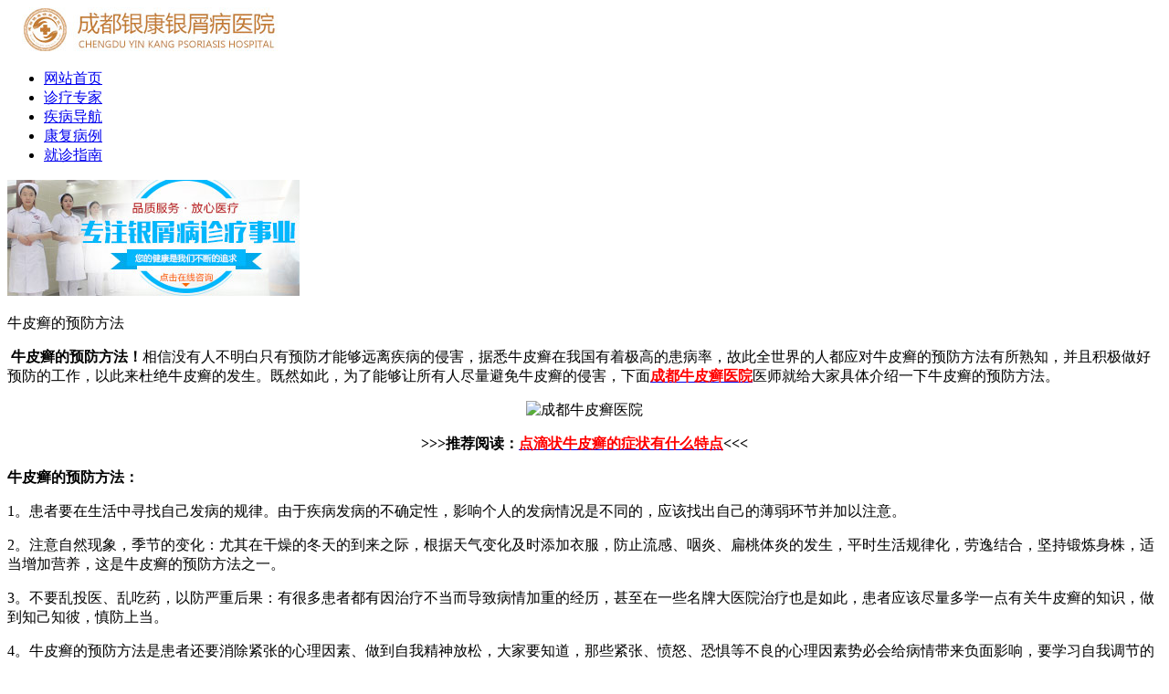

--- FILE ---
content_type: text/html
request_url: http://m.bdsqyly.com/yf/1522.html
body_size: 3674
content:
<!DOCTYPE html>
<html>
<head>
<meta charset="gb2312" />
<meta http-equiv="Cache-Control" content="no-transform" />
<meta http-equiv="Cache-Control" content="no-siteapp" />
<meta name="applicable-device" content="mobile" />
<meta name="viewport" content="width=device-width,initial-scale=1.0,minimum-scale=1.0,maximum-scale=1.0,user-scalable=no"/>
<meta name="format-detection" content="telephone=no"/>
<meta name="apple-mobile-web-app-capable" content="yes"/>
<meta name="apple-mobile-web-app-status-bar-style" content="black">
<meta name="apple-touch-fullscreen" content="yes"/>
<meta name="full-screen" content="yes">
<meta name="x5-fullscreen" content="true">
<title>牛皮癣的预防方法-成都银康银屑病医院</title>
<meta name="keywords"  content="牛皮癣,预防"/>
<meta name="description" content="牛皮癣的预防方法！相信没有人不明白只有预防才能够远离疾病的侵害，据悉牛皮癣在我国有着极高的患病率，故此全世界的人都应对牛皮癣的预防方法有所熟知，" />
<script type="text/javascript" src="/js/public.js"></script>
<link rel="stylesheet" type="text/css" href="/css/all.css"/>
<link href="/css/style.css"  rel="stylesheet" type="text/css" />
</head>
<body>
<div class="logo"><img src="/images/logo.jpg"></div>
<ul class="nav">
  <li class="li-bottom"><a href="/">网站首页</a></li>
  <li class="li-bottom"><a href="/td/">诊疗专家</a></li>
  <li class="li-bottom"><a href="/bk/">疾病导航</a></li>
  <li class="li-bottom"><a href="/jx/">康复病例</a></li>
  <li class="li-bottom"><a href="/swt.htm?p=yh_nav">就诊指南</a></li>
  <div class="clear"></div>
</ul>
<img src="/images/banner.jpg" class='margin'>
<div class="conter">
  <p class="p1">牛皮癣的预防方法</p>
    <p><strong>&nbsp;<span style="font-family: Simsun; font-size: medium;">牛皮癣的预防方法！</span></strong><span style="font-family: Simsun; font-size: medium;">相信没有人不明白只有预防才能够远离疾病的侵害，据悉牛皮癣在我国有着极高的患病率，故此全世界的人都应对牛皮癣的预防方法有所熟知，并且积极做好预防的工作，以此来杜绝牛皮癣的发生。既然如此，为了能够让所有人尽量避免牛皮癣的侵害，下面<a href="http://m.bdsqyly.com/"><span style="color: rgb(255, 0, 0);"><strong>成都牛皮癣医院</strong></span></a>医师就给大家具体介绍一下牛皮癣的预防方法。</span></p>
<p style="text-align: center;"><span style="font-family: Simsun; font-size: medium;"><img src="http://www.bdsqyly.com/d/file/yf/2017-06-26/fb1e63af47386f0d8d95dc6e15f9d14b.jpg" alt="成都牛皮癣医院" width="350" height="235" /></span></p>
<p style="text-align: center;"><strong>&gt;&gt;&gt;推荐阅读：</strong><a href="http://m.bdsqyly.com/zz/1520.html"><span style="color: rgb(255, 0, 0);"><strong>点滴状牛皮癣的症状有什么特点</strong></span></a><strong>&lt;&lt;&lt;</strong></p>
<p style="font-family: Simsun; font-size: medium;"><strong>牛皮癣的预防方法：</strong></p>
<p style="font-family: Simsun; font-size: medium;">1。患者要在生活中寻找自己发病的规律。由于疾病发病的不确定性，影响个人的发病情况是不同的，应该找出自己的薄弱环节并加以注意。</p>
<p style="font-family: Simsun; font-size: medium;">2。注意自然现象，季节的变化：尤其在干燥的冬天的到来之际，根据天气变化及时添加衣服，防止流感、咽炎、扁桃体炎的发生，平时生活规律化，劳逸结合，坚持锻炼身株，适当增加营养，这是牛皮癣的预防方法之一。</p>
<p style="font-family: Simsun; font-size: medium;">3。不要乱投医、乱吃药，以防严重后果：有很多患者都有因治疗不当而导致病情加重的经历，甚至在一些名牌大医院治疗也是如此，患者应该尽量多学一点有关牛皮癣的知识，做到知己知彼，慎防上当。</p>
<p style="font-family: Simsun; font-size: medium;">4。牛皮癣的预防方法是患者还要消除紧张的心理因素、做到自我精神放松，大家要知道，那些紧张、愤怒、恐惧等不良的心理因素势必会给病情带来负面影响，要学习自我调节的方法，胸怀豁达，树立与疾病作斗争的决心与信心。还要保持和周围人群的良好关系，不要因病而消沉孤僻。、</p>
<p style="font-family: Simsun; font-size: medium;"><strong>牛皮癣的预防方法！</strong>医师提示：当我们自身患有牛皮癣，请立即到正规的医院接受科学的检查，不要相信一些小广告，只有进行科学的检查以及专业的治疗，才能有效的防止病情加重。祝愿牛皮癣患者早日治好!</p>   </div>
<div class="bj">
  <p><span>专家提示：</span>如果您还有其他疑问，请尝试与资深专家沟通，获取专业的皮肤问题解答!</p>
</div>
<a href="/swt.htm?p=yh_yuyeu"><img src="/images/dhy.gif" border="0"  style="padding-top:15px;"></a>
<div class="bj22">
  <p>推荐阅读</p>
  <p>阅读过本篇文章的患者还浏览了：</p>
</div>
<p class="tjyd mar"> <span style="float:left; font-size:14px; font-weight:bold; padding-right:5px;">.</span> <span class="fl"><a href='/dazhou/2293.html'>银屑病海水浴怎么选择</a></span> <span class="fr" style="padding-right:15px;padding-top:3px;"><a href="tel:02886129902"><img src="/images/zx.jpg"></a></span>
<div class="clear"></div>
<div class="tjyd-bottom"></div>
</p>
<p class="tjyd mar"> <span style="float:left; font-size:14px; font-weight:bold; padding-right:5px;">.</span> <span class="fl"><a href='/tb/2292.html'>银屑病分类</a></span> <span class="fr" style="padding-right:15px;padding-top:3px;"><a href="tel:02886129902"><img src="/images/zx.jpg"></a></span>
<div class="clear"></div>
<div class="tjyd-bottom"></div>
</p>
<p class="tjyd mar"> <span style="float:left; font-size:14px; font-weight:bold; padding-right:5px;">.</span> <span class="fl"><a href='/yaan/2291.html'>银屑病可以吃竽头吗</a></span> <span class="fr" style="padding-right:15px;padding-top:3px;"><a href="tel:02886129902"><img src="/images/zx.jpg"></a></span>
<div class="clear"></div>
<div class="tjyd-bottom"></div>
</p>
 
<div id="gh" class="reg_cont">
  <form action="/js/addmail.php" method="post" name="biaodan" id="biaodan" target="frameNo" class="form1" enctype="multipart/form-data" onsubmit=" return sub();" >
    <input type="hidden" value="bd" name="signal">
    <input type="hidden" value="http://m.bdsqyly.com" id="url" name="webname">
    <div class="nrjjsb">
      <div class="nr_top"><img src="/images/huanya2.jpg" width="350" height="57"></div>
      <div class="jiange"></div>
      <div class="nr_n1">
        <p>1.您是否已到医院确诊？</p>
        <div class="nr_n1_dx">
          <p>
            <label>
              <input type="radio" name="daozheng" value="是" checked id="diagnose_0">
              <span>是</span></label>
            <label>
              <input type="radio" name="daozheng" value="还没有" id="diagnose_1">
              <span>还没有</span></label>
          </p>
        </div>
      </div>
      <div class="nr_n1">
        <p>2.是否使用外用药物？</p>
        <div class="nr_n1_dx">
          <p>
            <label>
              <input type="radio" name="fuyao" checked value="是" id="drug_0">
              <span>是</span></label>
            <label>
              <input type="radio" name="fuyao" value="没有" id="drug_1">
              <span>没有</span></label>
          </p>
        </div>
      </div>
      <div class="nr_n1">
        <p>3.患病时间有多久？</p>
        <div class="nr_n1_dx">
          <p>
            <label>
              <input type="radio" name="bingtime" checked value="刚发现" id="time_0">
              <span>刚发现</span></label>
            <label>
              <input type="radio" name="bingtime" value="半年内" id="time_1">
              <span>半年内</span></label>
            <label>
              <input type="radio" name="bingtime" value="一年以上" id="time_2">
              <span>1年以上</span></label>
          </p>
        </div>
      </div>
      <div class="nr_n1">
        <p>4.是否有家族遗传史？</p>
        <div class="nr_n1_dx">
          <p>
            <label>
              <input type="radio" name="yichuan" checked value="有" id="heredity_0">
              <span>有</span></label>
            <label>
              <input type="radio" name="yichuan" value="没有" id="heredity_1">
              <span>没有</span></label>
          </p>
        </div>
      </div>
      <div class="nr_n2">
        <div class="nr_n2_d1">
          <p>姓名：</p>
          <input name="name" type="text" id="name" class="name">
        </div>
        <div class="nr_n2_d2">
          <p>性别：</p>
          <span>
          <label>
            <input type="radio" name="sex" checked value="男" id="sex_0" style="margin-top: 17px;">
            男</label>
          <label>
            <input type="radio" name="sex" value="女" id="sex_1" style="margin-top: 17px;">
            女</label>
          </span> </div>
        <div class="nr_n2_d3" style="height:0;overflow:hidden;"> </div>
        <div class="nr_n2_d1">
          <p>手机：</p>
          <input name="tel" type="text" id="tel" maxlength="11">
        </div>
        <div class="anniu1">
          <input type="submit" name="submit" class="act-submit" id="submit" value="提交问题">
          <input type="reset" class="act-submit1"  onclick="" value="重新填写">
        </div>
        <div class="wxts">
          <p><strong>温馨提示：</strong>您所填的信息我们将及时反馈给医生进行诊断，对于您的个人信息我们承诺绝对保密！请您放心！</p>
        </div>
      </div>
    </div>
  </form>
  <iframe style="display:none" name="frameNo"></iframe>
</div>
   <link href="/css/pub_db.css"  rel="stylesheet" type="text/css" />
<div class="xt16">
  <center>
    <a href="tel:02886129902" target="_blank"><img src="/images/dimg.gif"></a>
  </center>
  <div class="tit1">成都人民放心的医疗机构</div>
  <div class="tit2">看病不用愁 省钱、更放心！</div>
  <div class="xt16_2">手机免费预约 节假日不休息<br>
    医院地址：成都市青羊区锦里中路18号（彩虹桥附近，原邮电宾馆） 成都市青羊区锦里中路18号（彩虹桥附近，原邮电宾馆） <a href="#top" class="dibu" target="_self"><span></span></a> </div>
</div>
<script type="text/javascript" src="/js/jquery-2.0.0.min.js"></script> 
<script language="javascript" src="/js/swt.js"></script> 
</body>
</html>